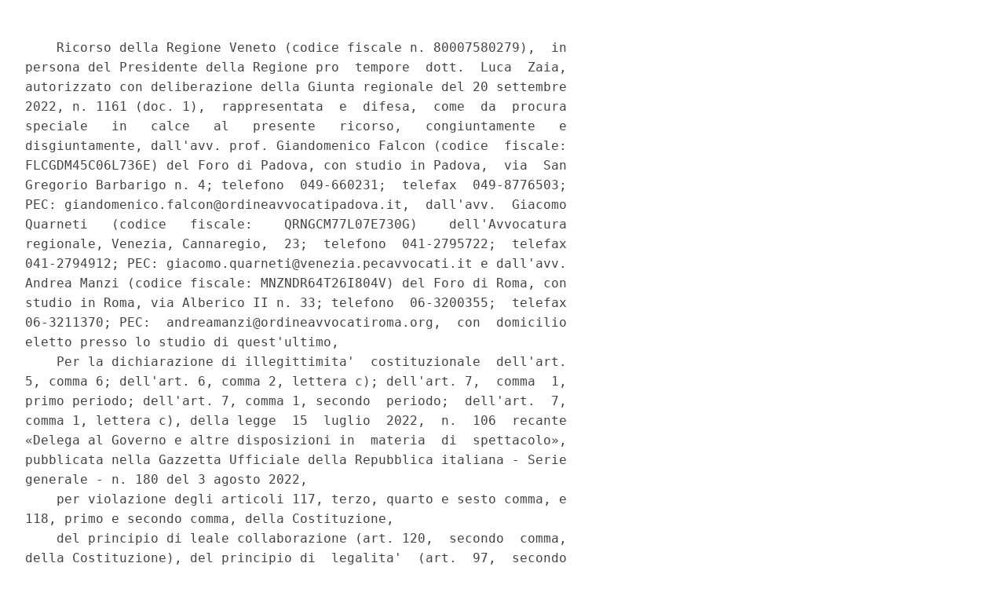

--- FILE ---
content_type: text/html;charset=UTF-8
request_url: https://www.gazzettaufficiale.it/atto/corte_costituzionale/caricaArticoloDefault/originario?atto.dataPubblicazioneGazzetta=2022-11-16&atto.codiceRedazionale=22C00206&atto.tipoProvvedimento=RICORSO%20PER%20LEGITTIMITA%27%20COSTITUZIONALE
body_size: 24067
content:








<!DOCTYPE html><!-- 002_053-ACCESS-4.1.1 -LV_A -->
<!--002_053-ACCES- 3.1.1 -LV_A --> 
<html xmlns="http://www.w3.org/1999/xhtml" lang="it">
<head>
<meta http-equiv="Content-Type" content="text/html; charset=UTF-8" />
<title></title>
<link rel="stylesheet" type="text/css"
	href="/resources/css/iframe.css" />


 
</head>
<body>
	<div class="prima_atto">
		<span class="aggiornamenti">
			
					</span>
			</div>
		<span class="dettaglio_atto_testo">
           	<pre>    Ricorso della Regione Veneto (codice fiscale n. 80007580279),  in
persona del Presidente della Regione pro  tempore  dott.  Luca  Zaia,
autorizzato con deliberazione della Giunta regionale del 20 settembre
2022, n. 1161 (doc. 1),  rappresentata  e  difesa,  come  da  procura
speciale   in   calce   al   presente   ricorso,   congiuntamente   e
disgiuntamente, dall'avv. prof. Giandomenico Falcon (codice  fiscale:
FLCGDM45C06L736E) del Foro di Padova, con studio in Padova,  via  San
Gregorio Barbarigo n. 4; telefono  049-660231;  telefax  049-8776503;
PEC: giandomenico.falcon@ordineavvocatipadova.it,  dall'avv.  Giacomo
Quarneti   (codice   fiscale:    QRNGCM77L07E730G)    dell'Avvocatura
regionale, Venezia, Cannaregio,  23;  telefono  041-2795722;  telefax
041-2794912; PEC: giacomo.quarneti@venezia.pecavvocati.it e dall'avv.
Andrea Manzi (codice fiscale: MNZNDR64T26I804V) del Foro di Roma, con
studio in Roma, via Alberico II n. 33; telefono  06-3200355;  telefax
06-3211370; PEC:  andreamanzi@ordineavvocatiroma.org,  con  domicilio
eletto presso lo studio di quest'ultimo, 
    Per la dichiarazione di illegittimita'  costituzionale  dell'art.
5, comma 6; dell'art. 6, comma 2, lettera c); dell'art. 7,  comma  1,
primo periodo; dell'art. 7, comma 1, secondo  periodo;  dell'art.  7,
comma 1, lettera c), della legge  15  luglio  2022,  n.  106  recante
«Delega al Governo e altre disposizioni in  materia  di  spettacolo»,
pubblicata nella Gazzetta Ufficiale della Repubblica italiana - Serie
generale - n. 180 del 3 agosto 2022, 
    per violazione degli articoli 117, terzo, quarto e sesto comma, e
118, primo e secondo comma, della Costituzione, 
    del principio di leale collaborazione (art. 120,  secondo  comma,
della Costituzione), del principio di  legalita'  (art.  97,  secondo
comma, della  Costituzione),  del  principio  di  proporzionalita'  e
ragionevolezza (art. 3 della Costituzione). 
 
                                Fatto 
 
    Nella Gazzetta Ufficiale del 3 agosto  2022,  n.  180,  e'  stata
pubblicata la legge 15  luglio  2022,  n.  106,  recante  «Delega  al
Governo e altre disposizioni in materia di spettacolo». 
    Come enuncia il titolo stesso della legge, essa contiene, accanto
alle  norme  di  delega  (che  non  formano  oggetto  della  presente
controversia), altre disposizioni, destinate a  trovare  applicazione
immediata e  in  parte  dirette  alle  Regioni,  comprese  quelle  ad
autonomia speciale. 
    Alcune di esse risultano, ad  avviso  della  ricorrente  Regione,
lesive delle  proprie  attribuzioni  costituzionali.  Si  tratta,  in
particolare, di talune disposizioni degli articoli 5,  6  e  7  della
legge. Conviene  tuttavia  premettere,  per  chiarezza  in  relazione
all'oggetto del presente giudizio, che non si  contestano  in  quanto
tali, in questa sede, ne' l'Osservatorio nazionale dello spettacolo e
i compiti ad esso attribuiti, ne' il Sistema nazionale a  rete  degli
osservatori dello spettacolo;  si  contestano,  invece,  da  un  lato
difetti di leale collaborazione nel delineare il ruolo delle Regioni,
nel sistema  cosi'  istituito,  dall'altro  talune  interferenze,  ad
avviso della  ricorrente  Regione  indebite,  che  la  legge  statale
prevede sulle modalita' di esercizio delle competenze  legislative  e
amministrative della Regione. 
Le disposizioni oggetto del presente giudizio. 
    Gli articoli  5  e  6  della  legge  n.  106  del  2022  innovano
profondamente la natura dell'Osservatorio  dello  spettacolo,  organo
gia' istituito dall'art. 5 della legge 30 aprile 1985, n. 163. Questo
era   un   organismo   meramente   interno,   istituito   nell'ambito
dell'ufficio studi e programmazione dell'allora Ministero del turismo
e dello spettacolo. 
    Il  nuovo  Osservatorio,  invece,  e'  istituito  «al   fine   di
promuovere  le  iniziative  nel  settore  dello   spettacolo»   quale
baricentro del Sistema  nazionale  a  rete  degli  osservatori  dello
spettacolo istituito dall'art. 6 del quale «fanno parte» -  ai  sensi
del primo comma - «l'Osservatorio dello spettacolo, di  cui  all'art.
5, e gli osservatori regionali dello spettacolo, di cui all'art. 7». 
    Si tratta, dunque, di un sistema integrato e condiviso tra  Stato
e Regioni. 
    Esso e' ora chiamato, oltre  che  a  raccogliere  i  dati  e  gli
elementi di conoscenza di cui all'art. 5, comma 2, ad «individuare le
linee di tendenza dello spettacolo nel suo complesso  e  dei  singoli
settori nei mercati nazionali e  internazionali»,  a  promuovere  «il
coordinamento con le  attivita'  degli  osservatori  istituiti  dalle
regioni  con  finalita'  analoghe,  anche   al   fine   di   favorire
l'integrazione di studi, ricerche e iniziative scientifiche  in  tema
di promozione nel settore dello spettacolo» (art. 5,  comma  3)  e  a
provvedere «alla  realizzazione  del  Sistema  informativo  nazionale
dello spettacolo, al quale concorrono  tutti  i  sistemi  informativi
esistenti». 
    In questo quadro, ad  avviso  della  ricorrente  Regione  e  come
meglio si dira' nella parte in diritto,  la  compartecipazione  delle
Regioni mediante il meccanismo  dell'intesa  in  sede  di  Conferenza
permanente per i rapporti tra lo Stato,  le  regioni  e  le  province
autonome, come disciplinato dalla legge  n.  281  del  1997,  risulta
costituzionalmente necessaria  non  solo  per  la  definizione  delle
«modalita' di coordinamento e di  indirizzo  dell'Osservatorio  dello
spettacolo  nell'ambito  del  Sistema   nazionale»,   come   previsto
dall'art. 6, comma 2, bensi' - ed in primo luogo - per la definizione
della   «composizione   e   delle    modalita'    di    funzionamento
dell'Osservatorio nazionale». 
    Invece,  l'art.  5,  comma  6,  prevede  che  le  Regioni   siano
semplicemente  sentite,  e   dunque   coinvolte   soltanto   mediante
l'espressione di un parere espresso. 
    Di qui la presente impugnazione. 
    L'art.  6  della  legge  istituisce,  come  detto,  il   «sistema
nazionale a rete degli osservatori dello spettacolo»,  integrato  tra
Stato e Regioni: al fine  di  "assicurare  omogeneita'  ed  efficacia
all'azione conoscitiva del settore dello spettacolo  dal  vivo  e  di
supporto pubblico alle relative attivita', e'  istituito  il  Sistema
nazionale a rete  degli  osservatori  dello  spettacolo,  di  seguito
denominato «Sistema nazionale», del quale fanno parte  l'Osservatorio
dello spettacolo, di cui all'art.  5,  e  gli  osservatori  regionali
dello spettacolo, di cui all'art. 7". 
    Il comma 2 affida ad  un  decreto  del  Ministro  della  cultura,
adottato previa  intesa  in  sede  di  Conferenza  permanente  per  i
rapporti tra lo Stato, le regioni e le Province autonome di Trento  e
di Bolzano, la definizione delle  modalita'  di  coordinamento  e  di
indirizzo dell'Osservatorio dello spettacolo nell'ambito del  Sistema
nazionale. La  presente  impugnazione  non  solo  non  contesta  tale
meccanismo, ma  al  contrario  ne  chiede  l'estensione  alla  stessa
disciplina dell'Osservatorio nazionale. 
    Il comma 3 prevede che lo stesso decreto regoli anche: 
      a) le modalita' operative per lo  svolgimento  di  attivita'  a
supporto degli osservatori regionali o in  collaborazione  con  essi,
nel territorio di rispettiva competenza; 
      b) le modalita', gli strumenti e i criteri per il  monitoraggio
delle  attivita'  dello  spettacolo,  nonche'  per  la  raccolta,  la
valutazione e l'analisi dei relativi dati,  anche  a  supporto  delle
attivita'  di  programmazione,  monitoraggio  e   valutazione   degli
interventi; 
      c) le modalita' operative di realizzazione e funzionamento  del
Sistema nazionale. La presente impugnazione si riferisce alla lettera
c), ed ha natura cautelativa. 
    Infatti, l'ambito delle «modalita' operative di  realizzazione  e
funzionamento  del  Sistema  nazionale»  risulta   indeterminato,   e
potrebbe essere inteso nel senso di includere  la  stessa  disciplina
degli Osservatori regionali dello spettacolo. 
    L'art. 7 e' dedicato agli Osservatori regionali dello spettacolo. 
    Esso  si  apre,  in  realta',  con  una   enunciazione   generale
concernente  la  materia   dello   spettacolo,   secondo   la   quale
«nell'ambito  delle  competenze  istituzionali  e  nei  limiti  delle
risorse  disponibili  a  legislazione   vigente,   le   regioni,   in
applicazione dei principi di sussidiarieta', adeguatezza, prossimita'
ed efficacia, concorrono all'attuazione dei principi generali di  cui
all'articolo 1 della legge 22 novembre 2017, n. 175,  quali  principi
fondamentali ai sensi dell'art. 117, terzo comma, della Costituzione»
(comma 1, primo periodo). 
    La ricorrente  Regione  ritiene  che  tale  formulazione  sia  in
evidente contrasto con le sue competenze costituzionali. 
    Il  secondo  periodo  riguarda  specificamente  gli   Osservatori
regionali,  disponendo  che  le  Regioni,  «sulla  base  di   criteri
stabiliti con accordi sanciti in sede di Conferenza permanente per  i
rapporti tra lo Stato, le regioni e le Province autonome di Trento  e
di Bolzano: 
      a) promuovono  l'istituzione  di  osservatori  regionali  dello
spettacolo per la condivisione e lo scambio di dati e di informazioni
sulle attivita' dello spettacolo dal vivo; 
      b) verificano, anche attraverso gli osservatori regionali dello
spettacolo,  l'efficacia  dell'intervento  pubblico  nel   territorio
rispetto ai  risultati  conseguiti,  anche  attraverso  attivita'  di
monitoraggio e  valutazione,  in  collaborazione  con  l'Osservatorio
dello spettacolo; 
      c)  promuovono  e  sostengono,   attraverso   gli   osservatori
regionali  dello  spettacolo,  anche  con  la  partecipazione   delle
province, delle citta' metropolitane e dei comuni, direttamente o  in
concorso con lo Stato, le attivita' dello spettacolo dal vivo». 
    La ricorrente  Regione  ritiene  che  il  vincolo  della  propria
legislazione agli accordi sanciti in sede  di  Conferenza  permanente
per i rapporti tra lo Stato, le regioni e  le  Province  autonome  di
Trento e di Bolzano non sia conforme alla Costituzione. 
    Ritiene  inoltre  che  sia  costituzionalmente  illegittima,   in
particolare,  la  lettera  c),  nella  parte  in  cui   dispone   che
l'attivita' di promozione e di sostegno  regionale  dello  spettacolo
dal vivo sia  svolta  «attraverso  gli  osservatori  regionali  dello
spettacolo, anche con la partecipazione delle province, delle  citta'
metropolitane e dei comuni, direttamente o in concorso con lo Stato». 
    Cosi' precisato l'oggetto della presente impugnazione, la Regione
ritiene   che   le   disposizioni   indicate   in   epigrafe    siano
costituzionalmente illegittime per le seguenti ragioni di 
 
                               Diritto 
 
    Le  competenze  regionali  in  materia  di   spettacolo   (e   di
organizzazione amministrativa). 
    L'intervento  normativo   censurato   riguarda   lo   spettacolo,
attivita' che la giurisprudenza di codesta Corte ha  ricondotto  alla
competenza legislativa concorrente della Regione  e  segnatamente  al
titolo «valorizzazione dei beni culturali e ambientali e promozione e
organizzazione di attivita' culturali» fin dalla sentenza n. 255  del
2004 e dalla successiva sentenza n. 285 del 2005. 
    Infatti,  nella  sentenza  n.  255   del   2004   codesta   Corte
costituzionale, rilevando che l'assenza delle attivita'  di  sostegno
degli spettacoli nel catalogo di materie di cui  al  nuovo  art.  117
della Costituzione non implica automaticamente che tale  settore  sia
stato affidato  alla  esclusiva  responsabilita'  delle  Regioni,  ha
affermato che «la materia concernente  la  «valorizzazione  dei  beni
culturali e ambientali e promozione  e  organizzazione  di  attivita'
culturali", affidata alla legislazione concorrente di Stato e Regioni
... ricomprende senza dubbio nella  sua  seconda  parte,  nell'ambito
delle piu' ampie attivita' culturali, anche  le  azioni  di  sostegno
degli spettacoli». 
    La sentenza evidenzia che nell'  art.  117,  comma  terzo,  della
Costituzione, la  materia  della  «promozione  ed  organizzazione  di
attivita' culturali» e' attribuita  alle  Regioni  «senza  esclusione
alcuna, salvi i soli limiti che possono indirettamente derivare dalle
materie di competenza esclusiva dello  Stato  ai  sensi  del  secondo
comma dell'art. 117  della  Costituzione  (come,  ad  esempio,  dalla
competenza in tema di "norme generali sull'istruzione"  o  di  tutela
dei beni culturali»).  Con  la  conseguenza  che  «ora  le  attivita'
culturali di cui al terzo  comma  dell'art.  117  della  Costituzione
riguardano tutte  le  attivita'  riconducibili  alla  elaborazione  e
diffusione della cultura,  senza  che  vi  possa  essere  spazio  per
ritagliarne singole partizioni come lo spettacolo». 
    La sentenza  citata  conclude,  significativamente,  che  «questo
riparto di materie evidentemente accresce  molto  le  responsabilita'
delle  Regioni,  dato  che  incide  non  solo  sugli   importanti   e
differenziati  settori  produttivi  riconducibili   alla   cosiddetta
industria culturale, ma anche su antiche  e  consolidate  istituzioni
culturali pubbliche o private operanti nel settore (come, ad  esempio
e limitandosi al solo settore dello spettacolo, gli enti lirici  o  i
teatri stabili; con la conseguenza,  inoltre,  di  un  forte  impatto
sugli stessi strumenti di elaborazione  e  diffusione  della  cultura
(cui  la  Costituzione,  non  a  caso   all'interno   dei   "principi
fondamentali", dedica un significativo riferimento all'art. 9)». 
    L'evocazione  dell'art.  9  della  Costituzione,  del  resto,  e'
altamente significativa, posto che la disposizione in parola proclama
che «la Repubblica promuove lo sviluppo della cultura  e  la  ricerca
scientifica e tecnica», e dunque intesta la funzione di promozione al
complesso degli enti menzionati dall'art.  114,  primo  comma,  della
Costituzione:  sicche'  l'attribuzione  alle  Regioni  di  competenza
concorrente in  materia  di  «valorizzazione  dei  beni  culturali  e
ambientali e promozione e  organizzazione  di  attivita'  culturali»,
cosi'  come  la  parallela  devoluzione  della  materia  di  «ricerca
scientifica e tecnologica», altro non e' che  il  coerente  riflesso,
sul piano del riparto, del principio promanante  dall'art.  9,  primo
comma, della Costituzione. 
    La sentenza n. 285 del 2004 ha  poi  confermato,  riprendendo  la
sentenza n. 255  del  2004  che  "«le  attivita'  di  sostegno  degli
spettacoli»,  tra  i  quali  evidentemente  rientrano  le   attivita'
cinematografiche,  sono  sicuramente   riconducibili   alla   materia
«promozione ed organizzazione di attivita' culturali»  affidata  alla
legislazione concorrente di Stato e Regioni" e che  "[le]  "attivita'
culturali" di cui all'art. 117, terzo comma, della Costituzione,  ...
«riguardano tutte le  attivita'  riconducibili  alla  elaborazione  e
diffusione della cultura,  senza  che  vi  possa  essere  spazio  per
ritagliarne singole partizioni come lo spettacolo» (sentenza  n.  255
del 2004). 
    Piu' recentemente, allo stesso titolo  sono  stati  ascritti  gli
spettacoli di rievocazione storica (sentenza n. 71 del 2018). 
    Per completezza di illustrazione si deve aggiungere che le  norme
impugnate   riguardano   anche   la   materia   di    «organizzazione
amministrativa delle Regioni e degli enti pubblici regionali». 
    Trattasi di "materia ...  attribuita  alla  competenza  residuale
delle Regioni  (art.  117,  quarto  comma,  della  Costituzione),  da
esercitare nel rispetto dei «principi fondamentali di  organizzazione
e   funzionamento»   fissati   negli   statuti   (art.   123    della
Costituzione)", non soggetta, invece, ai principi fondamentali  della
materia, perche' «disciplina statale non e' rilevante per l'esercizio
della potesta' legislativa regionale in materia residuale,  ai  sensi
dell'art. 117, quarto comma, della Costituzione»" (in questi  termini
la sentenza n. 233 del 2006). 
    Nell'esercizio di queste competenze diverse Regioni ordinarie  si
sono gia' dotate di Osservatori  regionali  dello  spettacolo,  o  di
organismi affini. 
    Si richiama l'art. 8, comma 1, della legge Regione Emilia-Romagna
5 luglio 1999, n. 13, «Norme in materia di spettacolo»,  secondo  cui
«la Regione provvede direttamente  all'organizzazione  di  attivita':
... b) di osservatorio sulle realta' dello spettacolo, anche  con  la
collaborazione di enti locali ed operatori dello spettacolo  al  fine
di realizzare rilevazioni, analisi e ricerche, anche per valutare gli
andamenti  del  settore  e  l'efficacia  dell'intervento  regionale»;
l'art. 10 della legge regionale Basilicata 12 dicembre 2014,  n.  37,
«Promozione e sviluppo  dello  spettacolo»,  che  istituisce,  «senza
oneri per la  finanza  regionale,  l'Osservatorio  Regionale  per  lo
Spettacolo, incardinato nell'Ufficio competente, al fine di  favorire
la promozione e lo sviluppo dei processi culturali regionali»; l'art.
11 della legge regionale Campania  15  giugno  2007,  n.  6,  recante
«Disciplina  degli   interventi   regionali   di   promozione   dello
spettacolo»,  ai  sensi  del  quale  «e'   istituito   l'osservatorio
regionale sullo spettacolo, presieduto dall'assessore al ramo,  e  di
cui fanno parte, oltre  al  dirigente  del  settore  competente,  tre
esperti  della  materia  designati:  a)  uno  dalle  associazioni  di
categoria; b) uno dall'assessore regionale competente; c)  uno  dalla
commissione consiliare permanente competente per materia». 
    Osservatorio cui la medesima  legge  regionale  intitola  diverse
funzioni; la legge regionale Puglia 29  aprile  2004,  n.  6,  «Norme
organiche in materia di spettacolo e norme di disciplina  transitoria
delle attivita' culturali», che all'art. 6 istituisce «l'Osservatorio
regionale dello spettacolo  composto  da  cinque  esperti  di  nomina
regionale, di cui  tre  designati  rispettivamente  dall'Associazione
nazionale  Comuni  italiani  (ANCI)  e  dall'Unione  delle   Province
d'Italia  (UPI)  e  dall'associazione   di   categoria   maggiormente
rappresentativa delle organizzazioni  dello  spettacolo»  (comma  1),
organismo che «rileva ed elabora dati ed elementi tecnici utili  alla
predisposizione del programma regionale di cui all'art. 5, in  ordine
agli  operatori  e  alle  attivita'  di  spettacolo  sul   territorio
regionale. Fornisce, a richiesta degli enti di cui all'art. 3, pareri
sulle attivita' ivi descritte» (comma 2). 
    La Regione Veneto, con l'art. 38 della legge 16 maggio  2019,  n.
17, «Legge per la cultura», ha istituito presso la  Giunta  regionale
«l'Osservatorio dello spettacolo dal vivo che, ai fini dello sviluppo
e evoluzione  del  settore,  analizza  l'offerta  di  spettacolo  nel
territorio in tutte le sue forme». 
    Ai sensi dell'art. 38, comma 2, «l'Osservatorio: 
      a) stabilisce il protocollo dei dati con gli altri  osservatori
regionali dello  spettacolo  al  fine  di  possedere  dati  analitici
omogenei e comparabili con le altre realta'; 
      b)  fornisce  ed  elabora  dati  anche   su   richiesta   delle
amministrazioni  pubbliche  competenti  per  la   definizione   delle
politiche e la programmazione degli interventi in materia; 
      c) coordina ricerche  di  mercato  legate  ad  una  piu'  ampia
diffusione delle attivita' dello spettacolo; 
      d) elabora studi e ricerche  anche  in  collaborazione  con  le
Universita' del Veneto di nuovi sistemi di diffusione culturale; 
      e) realizza ricerche atte all'individuazione del fabbisogno  di
nuove figure  professionali  per  lo  spettacolo,  verificandone  gli
sviluppi occupazionali». 
    Il comma 3 aggiunge che «l'Osservatorio raccoglie  tutti  i  dati
necessari all'analisi del settore e pubblica annualmente il  rapporto
sugli  andamenti  generali  delle   attivita'   di   spettacolo   del
territorio». 
    L'art. 35 della medesima legge regionale n. 17 del 2019 elenca le
azioni per lo sviluppo dello spettacolo dal vivo, di competenza della
Giunta regionale. Gli ambiti di intervento degli enti locali, invece,
sono indicati nell'art. 5, che affida alle  province  e  alla  Citta'
Metropolitana di Venezia, secondo le normative regionali vigenti, sia
il  coordinamento  territoriale  dei  servizi  culturali,   sia   «la
promozione di  attivita'  culturali  e  di  spettacolo  di  rilevanza
locale». 
    Invece,  ad  avviso  della  ricorrente  Regione  le  disposizioni
impugnate della legge n. 106 del 2022 non tengono conto del quadro di
competenze  costituzionali  sopra  delineato,  ma  al  contrario   lo
contraddicono nei modi e sotto i profili di seguito illustrati. 
I. Illegittimita' costituzionale dell'art. 7, comma 1, primo periodo,
della legge n. 106 del 2022,  per  violazione  dell'art.  117,  terzo
comma, della Costituzione. 
    La Regione impugna in primo luogo l'art. 7,  primo  comma,  primo
periodo, della legge n. 106 del 2022, per violazione  dell'art.  117,
terzo comma, della Costituzione secondo il quale  «nell'ambito  delle
competenze istituzionali e nei limiti  delle  risorse  disponibili  a
legislazione vigente, le regioni, in  applicazione  dei  principi  di
sussidiarieta', adeguatezza,  prossimita'  ed  efficacia,  concorrono
all'attuazione dei principi generali di cui all'art. 1 della legge 22
novembre 2017, n. 175, quali principi fondamentali ai sensi dell'art.
117, terzo comma, della Costituzione». 
    Come si e' esposto in narrativa, la disposizione rappresenta  una
dichiarazione programmatica con cui il legislatore della legge n. 106
del 2022 definisce riduttivamente la posizione  costituzionale  della
Regione nella materia dello spettacolo, ascritta alla  «promozione  e
organizzazione di attivita' culturali». 
    La ragione dell'illegittimita'  consiste  nel  contrasto  con  la
regola  costituzionale  di  riparto  nelle  materie   di   competenza
concorrente,  nella  quale   «spetta   alle   Regioni   la   potesta'
legislativa,  salvo  che   per   la   determinazione   dei   principi
fondamentali,  riservata  alla  legislazione  dello  Stato»,  secondo
quanto recita il secondo periodo del terzo comma dell'art. 117  della
Costituzione: formulazione che, come ha osservato codesta Corte  gia'
a ridosso della entrata in vigore della legge costituzione n.  3  del
2001, «rispetto a quella previgente dell'art. 117, comma  1,  esprime
l'intento di una piu' netta distinzione fra la competenza regionale a
legiferare in queste materie e la competenza statale,  limitata  alla
determinazione dei principi fondamentali della disciplina»  (sentenza
n. 282 del 2002, piu' volte  ripresa  in  seguito,  da  ultimo  nelle
sentenze n. 231 del 2017, punto 9.3.2 e n. 126 del 2017, punto 4.1.). 
    Sembra evidente, infatti, da un lato che la titolarita' regionale
della materia, salvo il solo limite dei principi  fondamentali  posti
dalla legge dello Stato, non puo' essere descritta in termini di mero
«concorso» all'attua zione di tali principi; dall'altro,  che  ove  e
nei  limiti  in  cui  il  principio   di   sussidiarieta'   imponesse
l'attrazione di funzioni  allo  Stato,  cio'  dovrebbe  avvenire  nel
quadro delle regole sancite sin  dalla  sentenza  n.  303  del  2003;
ancora, che, per quanto riguarda la  disciplina  e  la  distribuzione
delle funzioni nel territorio  della  Regione,  ogni  valutazione  di
sussidiarieta', adeguatezza,  prossimita'  ed  efficacia  compete  al
legislatore  regionale;  infine,  che  il   limite   «delle   risorse
disponibili» puo' riferirsi soltanto alle assegnazioni  sull'apposito
fondo, ma non puo' incidere sull'autonomia di spesa della Regione. 
    La norma impugnata, dunque, declassa  una  potesta'  concorrente,
caratterizzata  dal  concorso  vincolato  tra  principi   statali   e
disciplina di svolgimento  di  spettanza  regionale,  ad  una  minore
potesta' legislativa regionale, della quale  lo  Stato  gia'  in  via
ordinaria (e non solo per le  eventuali  e  derogatorie  esigenze  di
sussidiarieta') sarebbe competente non solo a dettare i principi,  ma
a  stabilire  esso  stesso  la  disciplina  della  materia,  al   cui
completamento la Regione sarebbe chiamata soltanto a concorrere. 
II. Illegittimita' costituzionale dell'art. 5, comma 6,  della  legge
n. 106 del 2022, per violazione degli articoli 117, terzo comma, 118,
primo e secondo comma, della Costituzione, e del principio  di  leale
collaborazione (art. 120, secondo comma, della Costituzione). 
    La Regione censura anche l'art. 5, comma 6, della  legge  n.  106
del 2022, nella parte in cui prevede che i decreti del Ministro della
cultura, di concerto con il Ministro del lavoro, diretti  a  regolare
la composizione e le  modalita'  di  funzionamento  dell'Osservatorio
sono adottati «sentita la Conferenza permanente per i rapporti tra lo
Stato, le regioni e le province autonome», anziche' «d'intesa con  la
Conferenza permanente per i rapporti tra lo Stato, le  regioni  e  le
province autonome». 
    Precisamente,  la  disposizione   impugnata   prevede   che   «la
composizione e le modalita' di funzionamento  dell'Osservatorio  sono
definite con uno o  piu'  decreti  del  Ministro  della  cultura,  di
concerto con il Ministro del lavoro e  delle  politiche  sociali,  da
adottare entro sessanta giorni dalla data di entrata in vigore  della
presente legge, sentita la Conferenza permanente per i  rapporti  tra
lo Stato, le regioni e le province autonome di Trento e di Bolzano  e
previo parere delle Commissioni parlamentari competenti per  materia,
che si pronunciano entro quaranta  giorni  dalla  trasmissione  degli
schemi di  decreto,  trascorsi  i  quali  i  decreti  possono  essere
adottati anche in mancanza del parere. Con i  medesimi  decreti  sono
stabilite le modalita' di raccolta e pubblicazione delle informazioni
di cui al comma 2 e di tenuta del registro di  cui  al  comma  5,  le
modalita' operative di realizzazione, gestione  e  funzionamento  del
Sistema  informativo   nazionale   dello   spettacolo,   nonche'   la
composizione e le modalita' di  funzionamento,  senza  oneri  per  la
finanza pubblica, della Commissione tecnica di cui al comma 5». 
    La Regione, nel presente ricorso, non contesta la  determinazione
del legislatore statale di istituire, ben oltre il mero coordinamento
informativo,  un  sistema  a  rete  complessivamente  orientato  alla
promozione  delle  iniziative  nel  settore  dello  spettacolo,   ne'
contesta   il   ruolo    generale    di    coordinamento    assegnato
all'Osservatorio nazionale nel sistema a rete. 
    Essa ritiene, tuttavia, che la condivisione debba  operare  anche
in relazione alla struttura e composizione del baricentro del sistema
comune, nel momento in cui la relativa disciplina viene  affidata  ad
una fonte secondaria. 
    La Regione ricorrente deve infatti evidenziare che nel momento in
cui lo Stato si intitola funzioni in una materia regionale  ai  sensi
dell'art. 117, terzo  comma,  eccedenti  la  competenza  statale  sul
coordinamento   informativo   dei    dati    delle    amministrazioni
territoriali, ai sensi dell'art.  117,  secondo  comma,  lettera  r),
della Costituzione, l'incisione  delle  attribuzioni  legislative  ed
amministrative  regionali  puo'  passare  soltanto   per   le   forme
costituzionalmente ammesse dopo la riforma del Titolo V  della  parte
seconda della Costituzione, vale a dire in applicazione del principio
di sussidiarieta' nella sua valenza ascendente  e  nel  rispetto  del
principio di leale collaborazione,  sancito  dall'art.  120,  secondo
comma, della Costituzione. 
    Si noti  che  le  scelte  che  il  decreto  interministeriale  e'
chiamato ad operare sono di carattere politico-discrezionale,  e  non
meramente tecnico, considerato che esso dovra' regolare anche e prima
di tutto  la  composizione  dell'organo,  e  che  la  legge  non  da'
indicazione alcuna su questo punto. 
    Di qui la necessita' che il principio di leale collaborazione sia
declinato nella forma della intesa e non  in  quella  minimale  della
mera consultazione. 
III. Illegittimita' costituzionale dell'art. 6, comma 2, lettera  c),
della legge n. 106 del 2022, per  violazione  dell'art.  117,  terzo,
quarto  e  sesto  comma,   della   Costituzione,   e   dei   principi
costituzionali sui  rapporti  tra  atti  normativi  statali  e  fonti
regionali,  confermati  anche  dall'art.  117,  sesto  comma,   della
Costituzione. Violazione del principio di legalita' (art. 97, secondo
comma, della Costituzione). 
    La Regione, in via cautelativa, impugna anche l'art. 6, comma  2,
lettera c), della legge n. 106 del 2022. 
    L'art. 6, comma 2, della  legge,  dopo  aver  previsto  che  «con
decreto del Ministro della  cultura,  da  adottare  entro  centoventi
giorni dalla data di entrata in vigore della presente  legge,  previa
intesa in sede di Conferenza permanente per i rapporti tra lo  Stato,
le regioni e le province  autonome  di  Trento  e  di  Bolzano,  sono
definite   le   modalita'   di   coordinamento   e    di    indirizzo
dell'Osservatorio   dello   spettacolo   nell'ambito   del    Sistema
nazionale», aggiunge che «con il medesimo decreto sono stabiliti:  a)
le modalita' operative per lo svolgimento  di  attivita'  a  supporto
degli  osservatori  regionali  o  in  collaborazione  con  essi,  nel
territorio di rispettiva competenza; b) le modalita', gli strumenti e
i criteri per  il  monitoraggio  delle  attivita'  dello  spettacolo,
nonche' per la raccolta, la  valutazione  e  l'analisi  dei  relativi
dati,  anche  a   supporto   delle   attivita'   di   programmazione,
monitoraggio  e  valutazione  degli  interventi;  c)   le   modalita'
operative di realizzazione e funzionamento del Sistema nazionale». 
    Come si e' anticipato nella parte  narrativa,  la  censura  della
Regione e' diretta contro la lettera c), per l'ipotesi che  l'oggetto
«modalita' operative di realizzazione  e  funzionamento  del  Sistema
nazionale» - Sistema del quale, come  pure  si  e'  ricordato,  fanno
parte l'Osservatorio nazionale dello spettacolo, di cui all'art. 5, e
gli Osservatori regionali dello  spettacolo,  di  cui  all'art.  7  -
comprenda anche la disciplina degli Osservatori regionali. 
    La ricorrente Regione non ritiene che tale ipotesi sia fondata, e
che al contrario la legge statale nel suo insieme debba essere intesa
nel  senso  che  la  disciplina  degli  osservatori  regionali  dello
spettacolo rimane - come e' sempre stata  -  rimessa  al  legislatore
regionale. 
    Ove cosi' non fosse, la disposizione sarebbe  invece  illegittima
in parte qua, sotto diversi profili. 
    3.1.  Anzitutto,  la  norma  andrebbe  ad  invadere  la  potesta'
residuale in materia di organizzazione regionale, ai sensi  dell'art.
117, quarto comma, della Costituzione. 
    Infatti,  l'organizzazione  di  un  ufficio  regionale   verrebbe
regolata da una fonte statale, priva  di  competenza  in  materia  di
organizzazione regionale. 
    3.2. Sotto un  secondo  profilo,  trattandosi  di  fonte  statale
secondaria,    di    carattere     sostanzialmente     regolamentare,
l'incompetenza  dell'atto  e'  evidenziabile  anche  in   riferimento
all'art. 117, sesto comma, della  Costituzione,  che  riconosce  alla
Stato competenza regolamentare solo «nelle  materie  di  legislazione
esclusiva»:  cio'  che  non  si  puo'  dire,  all'evidenza,  per   la
disciplina degli Osservatori regionali dello spettacolo, peraltro  in
molti casi gia' istituiti e disciplinati con legge regionale, come e'
avvenuto, ad esempio, nel caso della Regione Veneto, che ha istituito
l'Osservatorio dello spettacolo dal vivo, con sede presso  la  Giunta
regionale (art. 38 della legge  regionale  16  maggio  2019,  n.  17,
«Legge per la cultura»). 
    3.3. Anche se si volesse  prescindere  da  tale  limitazione,  la
norma, ove consentisse alla fonte regolamentare  di  condizionare  la
legge  regionale  sulla  organizzazione  dell'osservatorio  regionale
dello  spettacolo,  risulterebbe  illegittima  per  contrasto  con  i
principi costituzionali in materia di rapporti tra  fonti  statali  e
fonti  regionali,  derivanti  dalla  natura  di  legge  della   fonte
regionale,  assoggettata  ad  uno  specifico  sistema  di  limiti  di
carattere legislativo (art. 117, primo, terzo e quarto  comma,  della
Costituzione): di modo che sono in ogni caso esclusi nelle materie di
competenza concorrente, limitazioni derivanti da fonti  regolamentari
o comunque secondarie. 
    Si noti che, anche prima della riforma del Titolo V,  l'eventuale
vincolo a carico  della  legge  regionale  derivante  dagli  atti  di
indirizzo e coordinamento statali adottati in forma  non  legislativa
era condizionato, secondo il chi aro insegnamento di  codesta  Corte,
dal rispetto del principio di legalita'  in  senso  sostanziale,  sul
presupposto che la fonte del vincolo fosse la  legge  stessa,  tenuta
dunque a conformare nel contenuto l'atto amministrativo rivolto  alle
regioni. 
    La  giurisprudenza  costituzionale  aveva  altresi'  detto,   con
altrettanta   chiarezza,   che   «un   regolamento   (governativo   o
ministeriale) non puo' contenere norme miranti a limitare la sfera di
competenza delle Regioni nelle materie  loro  attribuite,  in  quanto
esse "non sono soggette,  in  linea  di  principio,  alla  disciplina
dettata con i regolamenti governativi" (sentenze n. 507 del 2000 e n.
352 del 1998)» (sentenza n. 84 del 2001, punto 4). 
    Anche (e a maggior ragione) nel  nuovo  riparto  -  ha  precisato
codesta Corte nella sentenza n. 303 del 2003,  al  punto  7  -  «alla
fonte secondaria statale e' inibita  in  radice  la  possibilita'  di
vincolare l'esercizio  della  potesta'  legislativa  regionale  o  di
incidere su disposizioni regionali preesistenti (sentenza n.  22  del
2003); e neppure i principi di sussidiarieta' e  adeguatezza  possono
conferire ai regolamenti statali una capacita'  che  e'  estranea  al
loro valore, quella cioe' di modificare gli ordinamenti  regionali  a
livello  primario»:  a  tali  principi,  infatti,  non  puo'   essere
riconosciuta «l'attitudine a vanificare la  collocazione  sistematica
delle fonti conferendo primarieta' ad atti che possiedono lo  statuto
giuridico di fonti secondarie e a  degradare  le  fonti  regionali  a
fonti  subordinate  ai  regolamenti  statali  o  comunque  a   questi
condizionate».  E  in  questo  senso  si  e'   attestata   anche   la
giurisprudenza costituzionale successiva:  si  veda,  da  ultimo,  la
sentenza n. 180 del 2020, al punto 4.1, in cui si ribadisce che  alle
«fonti normative secondarie..., in quanto tali, «e' inibita in radice
la possibilita' di vincolare l'esercizio della  potesta'  legislativa
regionale  o  di  incidere  su  disposizioni  regionali  preesistenti
(sentenza n. 22 del 2003); e neppure i principi di  sussidiarieta'  e
adeguatezza possono conferire ai regolamenti  statali  una  capacita'
che e' estranea al  loro  valore,  quella  cioe'  di  modificare  gli
ordinamenti regionali a livello primario» (sentenza n. 303 del 2003)"
e si aggiunge che  "le  norme  regolamentari,  infatti,  non  possono
essere ascritte «all'area dei principi  fondamentali»  delle  materie
concorrenti, «in quanto la fonte regolamentare,  anche  in  forza  di
quanto previsto  dall'art.  117,  sesto  comma,  della  Costituzione,
sarebbe comunque inidonea a porre detti principi» (sentenza n. 92 del
2011) e, quindi, a vincolare il legislatore  regionale  (sentenza  n.
162 del 2004)". 
    3.4. Sotto un ulteriore profilo, considerato che la norma  affida
ad un atto sub-legislativo la disciplina della  organizzazione  degli
uffici, risulta violato anche il principio di legalita' fondato nella
riserva di legge in materia di organizzazione  dei  pubblici  uffici,
sancita dall'art. 97, secondo comma, della Costituzione. 
    Se e' vero che si tratta di una riserva  di  legge  relativa,  e'
anche vero che, ove vi fosse una competenza statale, almeno le regole
di base dovrebbero essere dettate dal legislatore. 
    Evidente e'  anche  la  ridondanza  del  vizio  sulle  competenze
legislative della Regione in materia di organizzazione amministrativa
(art. 117, quarto comma, della Costituzione),  peraltro  riferite  ad
una materia, lo spettacolo, anch'essa di competenza  regionale  (art.
117, terzo comma, della Costituzione).  Trattasi,  come  si  e'  gia'
esposto al  punto  I,  di  competenze  gia'  esercitate,  che  l'ente
dovrebbe esercitare nuovamente sulla base di un condizionamento  che,
alla stregua di quanto sopra considerato, non puo' essere ammesso. 
    Per  mero  scrupolo  di  difesa  si  osserva  che  i  profili  di
illegittimita' evidenziati nel  presente  punto  non  sono  eliminati
dalla previsione della intesa con la Conferenza permanente,  che  non
e' un succedaneo ne' dell'autonomia normativa, riconosciuta a ciascun
ente, ne' dei principi in materia di  fonti,  ne'  del  principio  di
legalita'. A conferma di cio' e' sufficiente il  rilievo  secondo  il
quale le competenze costituzionali, riguardino esse  i  poteri  dello
Stato o le attribuzioni di Stato  e  Regioni,  non  sono  disponibili
neppure da parte dei titolari delle stesse. 
IV. Illegittimita' costituzionale dell'art. 7, primo  comma,  secondo
periodo, per violazione dell'art. 117, terzo e  quarto  comma,  della
Costituzione. Violazione dei principi costituzionali in  materia  dei
rapporti tra atti nazionali e regionali, confermati  anche  dall'art.
117, sesto comma, della Costituzione, e del  principio  di  legalita'
(art. 97, secondo comma, della Costituzione). 
    Le argomentazioni esposte al punto  precedente  valgono  anche  a
dimostrare i profili di illegittimita'  costituzionale  dell'art.  7,
comma 1, secondo periodo. 
    Tale disposizione stabilisce  che  «le  regioni,  sulla  base  di
criteri  stabiliti  con  accordi  sanciti  in  sede   di   Conferenza
permanente per i rapporti tra lo Stato,  le  regioni  e  le  province
autonome di Trento e di Bolzano: 
      a) promuovono  l'istituzione  di  osservatori  regionali  dello
spettacolo per la condivisione e lo scambio di dati e di informazioni
sulle attivita' dello spettacolo dal vivo; 
      b) verificano, anche attraverso gli osservatori regionali dello
spettacolo,  l'efficacia  dell'intervento  pubblico  nel   territorio
rispetto ai  risultati  conseguiti,  anche  attraverso  attivita'  di
monitoraggio e  valutazione,  in  collaborazione  con  l'Osservatorio
dello spettacolo; 
      c)  promuovono  e  sostengono,   attraverso   gli   osservatori
regionali  dello  spettacolo,  anche  con  la  partecipazione   delle
province, delle citta' metropolitane e dei comuni, direttamente o  in
concorso con lo Stato, le attivita' dello spettacolo dal vivo». 
    Oggetto di contestazione, rispetto a  tale  disposizione,  e'  in
primo luogo la previsione secondo la quale  le  regioni  disciplinano
gli oggetti indicati alle lettere a), b) e c) «sulla base di  criteri
stabiliti con accordi sanciti in sede di Conferenza permanente per  i
rapporti tra lo Stato, le regioni e le province autonome di Trento  e
di  Bolzano».  Attraverso  questa  prescrizione,  infatti,  la  norma
impugnata pretende di  assoggettare  l'esercizio  della  legislazione
regionale ad un  presupposto  e  un  vincolo  derivanti  da  un  atto
amministrativo di carattere politico, qual e' l'accordo raggiunto  in
Conferenza. 
    Benche' la disposizione non lo precisi espressamente, gli accordi
cui essa fa riferimento sono - sembra alla Regione si debba  ritenere
- gli accordi previsti dall'art. 4 del decreto legislativo n. 281 del
1997, ai sensi del quale «Governo, regioni  e  province  autonome  di
Trento  e  di  Bolzano,  in  attuazione  del   principio   di   leale
collaborazione e nel perseguimento  di  obiettivi  di  funzionalita',
economicita'  ed  efficacia   dell'azione   amministrativa,   possono
concludere in sede di Conferenza Stato-regioni accordi,  al  fine  di
coordinare  l'esercizio  delle  rispettive  competenze   e   svolgere
attivita' di interesse comune»,  accordi  che  «si  perfezionano  con
l'espressione dell'assenso del Governo e dei Presidenti delle regioni
e delle province autonome di Trento e di Bolzano». 
    Ora, interpretando tale disposizione,  codesta  ecc.ma  Corte  ha
stabilito che gli accordi raggiunti ai sensi dell'art. 4 del  decreto
legislativo n. 281 del 1997 non sono idonei a vincolare  la  funzione
legislativa, limitandone l'efficacia al piano  politico  e  negandone
ogni effetto di vincolo  giuridico,  come  afferma  con  nettezza  la
sentenza n. 437 del 2001. 
    In  tale  sentenza,  la  Corte  conclude  che  le  procedure   di
cooperazione o  di  concertazione  possono  rilevare  ai  fini  dello
scrutinio  di  legittimita'  di  atti  legislativi,  solo  in  quanto
l'osservanza delle stesse sia imposta direttamente  o  indirettamente
(punto  3  del  diritto):  concetto,  questo,  ripreso  anche   dalla
giurisprudenza  successiva  (sentenza  n.  237  del  2017,  punto  9;
sentenza n. 137 del 2018, punto 3.5.3), che ha altresi' ribadito  che
«un  accordo  non  puo'  condizionare  l'esercizio   della   funzione
legislativa (sentenze n. 160 del 2009 e n. 437 del  2001)»  (sentenza
n. 176 del 2016, punto 4.2.2). 
    La norma impugnata, invece,  imprime  a  tale  accordo  carattere
cogente, attribuendo a tale atto una forza che esso non ha di per se'
e che nemmeno la legge  statale  gli  puo'  conferire,  dato  che  si
verrebbe in questo modo da un lato ad alterare i normali rapporti tra
atti non legislativi e atti legislativi, dall'altro,  si  inciderebbe
anche  sui  rapporti   tra   organi   della   Regione,   perche'   si
trasformerebbe  un  atto  di  assenso  del   vertice   dell'esecutivo
regionale  in  un  limite  alla  potesta'  legislativa  assegnata  al
consiglio regionale. Non a caso, lo stesso art.  117,  ottavo  comma,
della Costituzione, riserva alla legge regionale la «ratifica [del]le
intese della Regione con altre  Regioni  per  il  migliore  esercizio
delle proprie funzioni». 
    D'altronde, neppure sotto altro profilo vi e'  ragione  e  titolo
giustificativo per l'assoggettamento della legislazione  regionale  a
previ accordi con lo Stato. 
    L'accordo, infatti, interviene nella materia della organizzazione
amministrativa dell'ente,  materia  in  cui  la  Regione  dispone  di
potesta' residuale (art.  117,  quarto  comma,  della  Costituzione),
sicche' la legge statale non ha titoli  di  intervento,  trattandosi,
peraltro, di organizzazione di funzioni  all'interno  di  un  settore
materiale anch'esso di competenza regionale qual e' lo spettacolo, di
competenza concorrente, ai sensi dell'art. 117,  terzo  comma,  della
Costituzione («promozione e organizzazione di attivita' culturali»). 
    In sintesi, la disposizione  risulta  illegittima  sotto  plurimi
profili. 
    Anzitutto, e' illegittima per contrasto con  l'art.  117,  quarto
comma, della Costituzione,  perche'  la  norma  interferisce  con  la
potesta' legislativa residuale in  materia  di  organizzazione  degli
uffici della Regione: interferenza che e' evidente ove si osservi che
Regione  sarebbe   costretta   ad   adottare   specifiche   soluzioni
organizzative. 
    In secondo luogo, la norma viola, per i motivi esposti  sopra,  i
principi costituzionali che regolano i rapporti tra  atti  statali  e
fonti regionali, impliciti nella attribuzione alla Regione di  potere
legislativo  (art.  117,  primo,  terzo   e   quarto   comma,   della
Costituzione)  e  nella  regola  costituzionale  sul  riparto   della
potesta' regolamentare (art. 117, sesto comma, della Costituzione). 
    Ancora, la norma contrasta con il principio di legalita' e  della
riserva  di  legge  di  cui  all'art.  97,   secondo   comma,   della
Costituzione, stante l'inversione del corretto rapporto tra  legge  e
atti amministrativi, sia  pure  di  carattere  politico.  Tale  vizio
ridonda in lesione della autonomia regionale, che e' prima  di  tutto
una autonomia legislativa; incide,  all'interno  della  Regione,  sui
rapporti tra esecutivo e  legislativo,  per  i  motivi  gia'  esposti
sopra;  consente  una  conformazione  illegittima   di   un   settore
materiale,  quello  della  organizzazione  amministrativa   e   dello
spettacolo, riservati alla Regione. 
    Risulta dunque evi dente che, ove lo Stato  ritenesse  essenziale
condizionare  la  legislazione  regionale   a   determinati   criteri
organizzativi o operativi, dovrebbe provvedervi con legge, nei limiti
entro i quali anche al legislatore e' consentito, come  precisato  da
codesta Corte, ad esempio nella sentenza n. 87 del 2018, nella  quale
essa ha ritenuto illegittima l'imposizione da parte  del  legislatore
statale di un determinato modello  organizzativo  in  relazione  alla
garanzia del diritto sociale allo studio. 
V. Illegittimita' costituzionale dell'art. 7,  primo  comma,  secondo
periodo, lettera c), per  violazione  degli  articoli  117,  terzo  e
quarto comma, e  118,  primo  e  secondo  comma  della  Costituzione.
Violazione del principio  di  proporzionalita'  e  di  ragionevolezza
(art. 3, primo comma, della Costituzione). 
    La Regione,  infine,  impugna  l'art.  7,  primo  comma,  secondo
periodo, lettera c), della legge, per violazione della sua  autonomia
organizzativa  e   della   competenza   ad   allocare   le   funzioni
amministrative ai diversi enti territoriali, nonche' in quanto  norma
irragionevole e sproporzionata. 
    La disposizione vincola le  Regioni  a  promuovere  e  sostenere,
«attraverso gli osservatori regionali dello spettacolo, anche con  la
partecipazione delle  province,  delle  citta'  metropolitane  e  dei
comuni, direttamente o in concorso con lo Stato, le  attivita'  dello
spettacolo dal vivo». 
    La  ricorrente  non  puo'  non  contestare  l'intromissione   del
legislatore statale nella propria organizzazione  e  nell'ordinamento
della propria azione, operata  mediante  l'attribuzione  di  funzioni
direttamente ad un proprio ufficio e la  previsione  secondo  cui  le
funzioni di sostegno allo spettacolo al vivo debbono avvenire  «anche
con la partecipazione delle province, delle  citta'  metropolitane  e
dei comuni». 
    Entrambe le norme sono, ad avviso della Regione, illegittime, per
ragioni che prescindono  completamente  anche  dalla  fondatezza  dei
precedenti motivi di ricorso. La presente censura e' dunque  autonoma
dalle precedenti, ed  e'  diretta  contro  una  disposizione  che  e'
eccentrica  anche  rispetto  alla  logica  delle  altre  disposizioni
oggetto della presente impugnazione. 
    5.1. E' giurisprudenza costante di codesta Corte  che  quando  lo
Stato intesta funzioni alla regione deve assegnarle all'ente,  e  non
all'organo, pena la violazione della  autonomia  organizzativa  della
Regione, garantita nell'ambito della competenza residuale (art.  117,
quarto comma, della Costituzione). 
    In questo senso si veda, tra le molte, la  sentenza  n.  293  del
2012,  in  cui  la  Corte  segnala  di  aver   "gia'   concluso   per
l'illegittimita'  di  norme  statali  che  provvedevano  a   indicare
specificamente   l'organo   regionale   titolare    della    funzione
amministrativa, trattandosi  di  «normativa  di  dettaglio  attinente
all'organizzazione interna della Regione» (sentenza n. 387 del  2007;
inoltre, sentenze n. 22 del 2012 e n. 95 del  2008)  e  nel  caso  di
specie non si ravvisano ragioni che possano consentire al legislatore
statale  non  solo  di  porre  a  carico  della  Regione  un  obbligo
collaborativo di raccolta dati, ma anche di selezionare  il  soggetto
regionale deputato a svolgerlo"; nello stesso senso anche la sentenza
n. 387 del 2007. La legge statale, dunque, deve rispettare le  scelte
regionali circa l'intestazione delle funzioni  ai  diversi  organi  o
uffici,  con  la  limitata  eccezione  -  confermativa  della  regola
generale - della attribuzione di  funzioni  al  Consiglio  regionale,
eventualita', questa,  non  a  caso  autorizzata  direttamente  dalla
Costituzione nell'art. 121, primo comma, della Costituzione, a  mente
del quale «il Consiglio regionale esercita  le  potesta'  legislative
attribuite alla  Regione  e  le  altre  funzioni  conferitegli  dalla
Costituzione e dalle leggi», se per «leggi»" si intendono qui (anche)
le leggi statali. 
    Nel presente  caso  la  legge  statale  assegna  le  funzioni  di
promozione dello spettacolo dal vivo all'Osservatorio regionale dello
spettacolo,   precludendo   diverse   soluzioni   organizzative,    e
addirittura contraddicendo quelle gia' stabilite dalla Regione. 
    La  norma   si   dimostra   poi   del   tutto   irragionevole   e
sproporzionata, anche ai fini dei raccordi e del coordinamento che la
legge vuole costruire, considerato che la promozione ed  il  sostegno
sono una funzione finale, interna alla Regione, mentre  le  norme  di
cui agli articoli 5 e 6 sono rivolti ad organizzare il  coordinamento
tra i sistemi regionali e lo Stato. 
    La  lesione  di  tali  principi,  radicati  nell'art.   3   della
Costituzione, ridonda in lesione della autonomia organizzativa  della
Regione, assoggettata ad un vincolo non giustificato,  e  in  lesione
della  autonomia  legislativa  ed  amministrativa  della  Regione  in
materia di spettacolo. 
    5.2. La norma che prevede come necessaria  la  partecipazione  di
province, citta' metropolitane e comuni all'esercizio delle  funzioni
di promozione  e  sostegno  dello  spettacolo  e',  ad  avviso  della
ricorrente Regione, anch'essa illegittima, in quanto predetermina una
scelta di allocazione delle funzioni che compete invece alla  Regione
in  applicazione  dell'art.  117,  terzo  e   quarto   comma,   della
Costituzione, e dell'art. 118,  secondo  comma,  della  Costituzione,
combinati con l'art. 10 della legge costituzionale n. 3 del 2001,  se
si  considera  che  il  potere  di  allocare  le  funzioni  segue  la
competenza a disciplinare legislativamente la materia. 
    Tale scelta allocativa e' stata anche esercitata dalla ricorrente
Regione con la legge 16 maggio 2019, n. 17, «Legge per  la  cultura»,
che assegna alle province e alla Citta' metropolitana di Venezia,  in
particolare, la promozione di attivita' culturali e di spettacolo  di
rilevanza locale (art. 5, comma 1, lettera b), mentre  la  promozione
degli eventi di piu' ampia rilevanza  rimane  in  capo  alla  Regione
stessa. 
</pre>
           	</div>
				<div class="righetta_wrapper">
					<div class="righetta">&nbsp;</div>
				</div>
				<pre class="rosso"></pre> 
    	</span>
	</body>
</html>